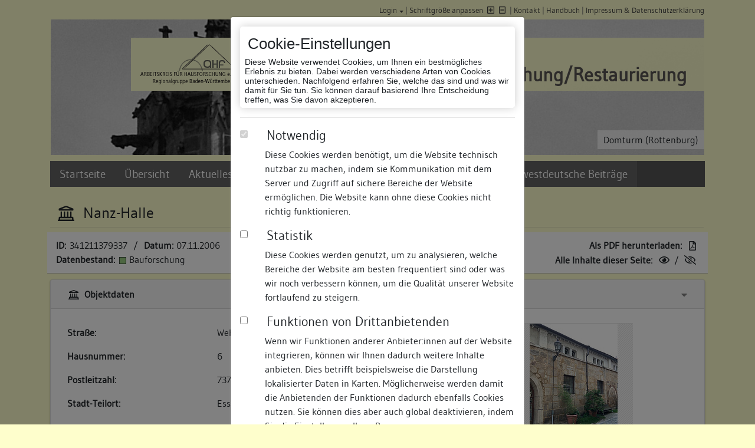

--- FILE ---
content_type: text/html; charset=UTF-8
request_url: https://www.bauforschung-bw.de/objekt/id/341211379337/nanz-halle-in-73728-esslingen-am-neckar/
body_size: 12496
content:

<!doctype html>
<html lang="de">
    <head>

                <title>Nanz-Halle » Objektansicht » Datenbank Bauforschung/ Restaurierung</title>
                <meta name="geo.region" content="DE-BW" />
        <meta name="geo.placename" content="Esslingen am Neckar" />
        <meta name="viewport" content="width=device-width, initial-scale=1, shrink-to-fit=no">
        <meta http-equiv="Content-Type" content="text/html; charset=utf-8"/>
        <meta http-equiv="content-Style-Type" content="text/css" />
                <link rel="shortcut icon" href="https://www.bauforschung-bw.de/favicon.ico" />

        <!-- css start -->
                <link href="https://www.bauforschung-bw.de/inc/css/leaflet/leaflet-min.css" media="screen" rel="stylesheet" type="text/css" />
        <link href="https://www.bauforschung-bw.de/inc/css/jquery/jquery-lightbox-min.css" media="screen" rel="stylesheet" type="text/css" />
        <link href="https://www.bauforschung-bw.de/inc/css/jquery/jquery-jqmodal-min.css" media="screen" rel="stylesheet" type="text/css" />
        <link href="https://www.bauforschung-bw.de/inc/css/yaml/screen/content_site-min.css" media="screen, projection" rel="stylesheet" type="text/css" />
        <link href="https://www.bauforschung-bw.de/resources/css/vendors.bundle.css" media="all" rel="stylesheet" type="text/css" />
        <link href="https://www.bauforschung-bw.de/resources/css/styles.bundle.css" media="all" rel="stylesheet" type="text/css" />
        <link href="https://www.bauforschung-bw.de/feed/rss" rel="alternate" type="application/rss+xml" title="Baudokumentation-BW (Die letzten 30 Änderungen)" />
        <link href="https://www.bauforschung-bw.de/feed/news" rel="alternate" type="application/rss+xml" title="Aktuelles und Termine (Landesamt für Denkmalpflege Baden-Württemberg)" />
        <style type="text/css" media="screen">
                <!--
                div#objectRelations { display: none; }
                -->
        </style>
                <style type="text/css" media="screen">
                <!--
                div#objectRebuilds { display: none; }
                -->
        </style>
                <style type="text/css" media="screen">
                <!--
                
                    div.paginator {
                        margin-top: 1em;
                    }
        
                -->
        </style>
                <style type="text/css" media="screen">
                <!--
                div#objectFurtherObjectsAtDomicil { display: none; }
                -->
        </style>
                <style type="text/css" media="screen">
                <!--
                div#objectOwner { display: none; }
                -->
        </style>
                <style type="text/css" media="screen">
                <!--
                    #lightbox-secNav-btnClose {
                width: auto;
            };
                -->
        </style>
                <style type="text/css" media="screen">
                <!--
                div#objectQRCode { display: none; }
                -->
        </style>        
                
        <!-- css stop  -->

        <!--  js start -->
        <script type="text/javascript">
            // <![CDATA[
            var _WWW = 'https://www.bauforschung-bw.de/';
            var _WWW_HTTP = 'http://www.bauforschung-bw.de/';
            var _URL = 'https://www.bauforschung-bw.de/objekt/id/341211379337/nanz-halle-in-73728-esslingen-am-neckar/';
            var _IMG = 'https://www.bauforschung-bw.de/img/';
            var _ICON = 'https://www.bauforschung-bw.de/img/xshared/icons/';
            var _PRTCL = 'https://';
            var _URL_NO_PARAM = 'https://www.bauforschung-bw.de/objekt/';

            var translate = {
                COMMON_YES: 'Ja',
                COMMON_NO: 'Nein'            };
            // ]]>
        </script>
                <script type="text/javascript" src="https://www.bauforschung-bw.de/inc/js/jquery/jquery-min.js"></script>
        <script type="text/javascript" src="https://www.bauforschung-bw.de/inc/js/jquery/jquery-ui-min.js"></script>
        <script type="text/javascript" src="https://www.bauforschung-bw.de/inc/js/jquery/jquery.cookie-min.js"></script>
        <script type="text/javascript" src="https://www.bauforschung-bw.de/inc/js/bajoodoo/common/messageHelper-min.js"></script>
        <script type="text/javascript" src="https://www.bauforschung-bw.de/inc/js/bajoodoo/common/utils-min.js"></script>
        <script type="text/javascript" src="https://www.bauforschung-bw.de/inc/js/bajoodoo/common/auth-min.js"></script>
        <script type="text/javascript" src="https://www.bauforschung-bw.de/inc/js/lad-min.js"></script>
        <script type="text/javascript" src="https://www.bauforschung-bw.de/resources/js/vendors.bundle.js"></script>
        <script type="text/javascript" src="https://www.bauforschung-bw.de/resources/js/styles.bundle.js"></script>
        <script type="text/javascript" src="https://www.bauforschung-bw.de/resources/js/app.bundle.js"></script>
        <script type="text/javascript" src="https://www.bauforschung-bw.de/resources/js/index.bundle.js"></script>
        <script type="text/javascript" src="https://www.bauforschung-bw.de/inc/js/leaflet/leaflet-min.js"></script>
        <script type="text/javascript" src="https://www.bauforschung-bw.de/inc/js/jquery/jquery-lightbox-min.js"></script>
        <script type="text/javascript">
            //<![CDATA[
                        $(document). ready(function() {
                $("a.lightbox").lightBox(LAD.lightbox._options);
            });
            //]]>
        </script>
        <script type="text/javascript">
            //<![CDATA[
                    var ROUTES_CONTROLLER_ACCOUNT = 'zugang';
        var ROUTES_ACTION_LOGINFORM = 'login-formular';            //]]>
        </script>
        <script type="text/javascript" src="https://www.bauforschung-bw.de/inc/js/swfobject/swfobject-min.js"></script>
        <script type="text/javascript">
            //<![CDATA[
            
/*
            function flashSupported()
            {
                window.console.log("flashSupported?");
                try {
                    var flashVersion = swfobject.getFlashPlayerVersion();
                    if (flashVersion.major > 8) {
                        return true;
                    } else if (flashVersion.major == 8) {
                        if (flashVersion.minor > 0) {
                            return true;
                        } else if (flashVersion.minor == 0) {
                            return (flashVersion.releaseVersion >= 0);
                        }
                    }
                } catch (e) {
                }
                return false;
            }
            if (!flashSupported()) {
                $(document).ready(function() {
                    $("body").append(decodeURIComponent('%20%20%20%20%20%20%20%20%3Cdiv%20class%3D%22disablePage%22%3E%20%20%20%20%20%20%20%20%20%20%20%20%3Cdiv%20style%3D%22height%3A%2030px%3B%22%3E%26nbsp%3B%3C%2Fdiv%3E%20%20%20%20%20%20%20%20%20%20%20%20%3Cdiv%20class%3D%22siteWarning%22%3E%0A%20%20%20%20%20%20%20%20%20%20%20%20%20%20%20%20%3Cdiv%3E%0A%20%20%20%20%20%20%20%20%20%20%20%20%20%20%20%20%20%20%20%20%3Cimg%20class%3D%22icon%22%20alt%3D%22%22%20title%3D%22%22%20src%3D%22https%3A%2F%2Fwww.bauforschung-bw.de%2Fimg%2Fxshared%2Ficons%2Fexclamation.png%22%20%2F%3E%0A%20%20%20%20%20%20%20%20%20%20%20%20%20%20%20%20%20%20%20%20Diese%20Seite%20ben%C3%B6tigt%20zur%20korrekten%20Darstellung%20Flash%20ab%20Version%208.0.0.%20Bitte%20%3Ca%20href%3D%22http%3A%2F%2Fwww.google.de%2Fsearch%3Fq%3Dadobe%2Bflash%2Bplayer%2Bplugin%2Binstallieren%22%20style%3D%22text-decoration%3Aunderline%22%3Einstallieren%20Sie%20das%20Browserplugin%3C%2Fa%3E%20und%20laden%20Sie%20diese%20Seite%20erneut.%0A%20%20%20%20%20%20%20%20%20%20%20%20%20%20%20%20%3C%2Fdiv%3E%0A%20%20%20%20%20%20%20%20%20%20%20%20%3C%2Fdiv%3E%0A%20%20%20%20%20%20%20%20%3C%2Fdiv%3E%0A'));
                });
            }
*/
            //]]>
        </script>

        
        <script type="text/javascript">
            // <![CDATA[
            $(document).ready(function () {
                $(document).ajaxError(function (event, xhr, settings, exception) {
                    LAD.modal.close();

                    var response = Bajoodoo.utils.phpjs.strip_tags(xhr.responseText);
                    Bajoodoo.messageHelper.addErrorMessage(response).displayMessages();

                });
            });
            // ]]>
        </script>

        <!--  js stop  -->
    </head>

<body class="noScript page-object ">

    <div id="cookie_modal" class="modal fade" data-backdrop="static" data-keyboard="false" tabindex="-1" role="dialog"
    aria-labelledby="staticBackdropLabel" aria-hidden="true">
    <div class="modal-dialog" role="document">
        <div class="modal-content">
            <div class="modal-body">
                    <div aria-label="Edit your cookie settings" role="banner">
                        <div class="info">
                            <h2 class="title">Cookie-Einstellungen</h2>
                            <div class="description">Diese Website verwendet Cookies, um Ihnen ein bestmögliches Erlebnis zu bieten. Dabei werden verschiedene Arten von Cookies unterschieden. Nachfolgend erfahren Sie, welche das sind und was wir damit für Sie tun. Sie können darauf basierend Ihre Entscheidung treffen, was Sie davon akzeptieren.</div>
                        </div>
                        <hr />
                        <div class="choices">
                            <div class="form-check">
                                <input class="form-check-input" type="checkbox" checked="checked" value="1"
                                    name="choice:functional" id="choice-functional" disabled>
                                <div class="cookie-type-info">
                                    <label class="form-check-label" for="choice-functional">
                                        <h3>Notwendig</h3>
                                        <p>Diese Cookies werden benötigt, um die Website technisch nutzbar zu machen, indem sie Kommunikation mit dem Server und Zugriff auf sichere Bereiche der Website ermöglichen. Die Website kann ohne diese Cookies nicht richtig funktionieren.</p>
                                    </label>
                                </div>
                            </div>
                            <div class="form-check">
                                <input class="form-check-input text-secondary" type="checkbox" value="" name="choice:analytics"
                                    id="choice-analytics">
                                <div class="cookie-type-info">
                                    <label class="form-check-label" for="choice-analytics">
                                        <h3>Statistik</h3>
                                        <p>Diese Cookies werden genutzt, um zu analysieren, welche Bereiche der Website am besten frequentiert sind oder was wir noch verbessern können, um die Qualität unserer Website fortlaufend zu steigern.</p>
                                    </label>
                                </div>
                            </div>
                            <div class="form-check">
                                <input class="form-check-input" type="checkbox" value="" name="choice:thirdparty"
                                    id="choice-thirdparty">
                                <div class="cookie-type-info">
                                    <label class="form-check-label" for="choice-thirdparty">
                                        <h3>Funktionen von Drittanbietenden</h3>
                                        <p>Wenn wir Funktionen anderer Anbieter:innen auf der Website integrieren, können wir Ihnen dadurch weitere Inhalte anbieten. Dies betrifft beispielsweise die Darstellung lokalisierter Daten in Karten. Möglicherweise werden damit die Anbietenden der Funktionen dadurch ebenfalls Cookies nutzen. Sie können dies aber auch global deaktivieren, indem Sie die Einstellungen Ihres Browsers anpassen.</p>
                                    </label>
                                </div>
                            </div>
                        </div>
                        <hr />
                        <div class="buttons">
                            <button class="accept btn btn-default">Ausgewählte akzeptieren</button>
                            <button class="acceptall btn btn-danger">Alle akzeptieren</button>
                        </div>
                    </div>
            </div>
            <div class="modal-footer">
                <div class="info">
                Weitere Informationen zu Cookies und eine Möglichkeit zur Bearbeitung Ihrer Cookie-Auswahl finden Sie im Bereich <a href="/impressum">Impressum & Datenschutzerklärung </a>                </div>
            </div>
        </div>
    </div>
</div>
    <noscript>
        <div class="disablePage">            <div style="height: 30px;">&nbsp;</div>            <div class="siteWarning">
                <div>
                    <img class="icon" alt="" title="" src="https://www.bauforschung-bw.de/img/xshared/icons/exclamation.png" />
                    Diese Seite benötigt zur korrekten Darstellung JavaScript. Bitte <a href="http://www.google.de/search?q=javascript+aktivieren" style="text-decoration:underline">aktivieren Sie die Einstellung in Ihrem Browser</a> und laden Sie die Seite erneut.
                </div>
            </div>
        </div>
</noscript>
        <script type="text/javascript">
            $("body").removeClass("noScript");
            $("noscript").remove();
        </script>



        <!-- begin: page margins and page -->
        <main class="container page-wrapper">
            <a id="show-sidebar" class="btn btn-sm d-block d-xl-none" href="#">
                <i class="fas fa-bars"></i>
            </a>
            <div class="page">

<!-- begin: header section -->
<div class="jumbotron">
    <div id="topnav" class="row">
        <!-- start: skip link navigation -->
        <a class="sr-only sr-only-focusable" title="skip link" href="#sidebar">Zur Navigation springen</a>
        <a class="sr-only sr-only-focusable" title="skip link" href="#main">Zum Inhalt der Website springen</a>
        <!-- end: skip link navigation -->
        <div id="topnav_links" class="col-12">
                            <div class="dropdown" id="loginFormDropdown">
                    <a class="href dropdown-toggle" id="loginFormToggle" data-toggle="dropdown" aria-haspopup="true" aria-expanded="false">Login</a> |
                                            <div class="dropdown-menu" style="white-space: nowrap">
                            <div class="px-4 py-3">
    <div class="col-12">
        <p class="h5">
            Bitte geben Sie nachfolgend Ihre Zugangsdaten ein:
        </p>
        <form action="https://www.bauforschung-bw.de/objekt/id/341211379337/nanz-halle-in-73728-esslingen-am-neckar/" method="post">
            <div class="form-group">
                
<input type="hidden" name="login" value="1" id="login" />                E-Mail-Adresse / Benutzername*:                
<input type="text" name="login_email" id="login_email" value="" class="form-control pr-1" maxlength="992" />                Passwort*:                
<input type="password" name="login_pw" id="login_pw" value="" class="formPassword form-control" />            </div>
            <div class="form-group">
                
<input type="submit" name="formLogin" id="formLogin" value="einloggen" class="btn btn-outline-secondary wsn" />
            </div>
        </form>

        <div>
            <div class="dropdown-divider"></div>
            <a class="dropdown-item" href="/zugang/beantragen">noch keinen Zugang?</a>
            <a class="dropdown-item" href="/zugang/passwort-anfordern">Passwort vergessen?</a>
            <a class="dropdown-item" onclick="Bajoodoo.auth.closeLoginForm();">Fenster schließen</a>
        </div>
    </div>
</div>


                        </div>
                                    </div>
                        <a class="href" onclick="Bajoodoo.utils.fontSize.reset()">Schriftgröße anpassen</a> <a href="#" id="font-increase" class="noLoadPanel fontSize increase" onclick="Bajoodoo.utils.fontSize.increase(this);return false"><i  class="far faIcon fa-plus-square"  title="Schriftgröße erhöhen"></i></a><a href="#" id="font-decrease" class="noLoadPanel fontSize decrease" onclick="Bajoodoo.utils.fontSize.decrease(this);return false"><i  class="far faIcon fa-minus-square"  title="Schriftgröße verringern"></i></a> |
            <a href="/kontakt">Kontakt</a> |
                        <a href="#" onclick="return LAD.panel.open('index','manual', {}, 'default')">Handbuch</a> |
                        <a href="/impressum">Impressum &amp; Datenschutzerklärung </a>
        </div>
    </div>
            <div id="headerimage" class="d-none d-lg-block" style="
                         height: 230px; background: url('https://www.bauforschung-bw.de/img/xshared/header/header_18.jpg') left top / cover no-repeat;
                          ">
                                 <div class="imgtext"><span id="changeText">Domturm (Rottenburg)</span></div>
            
            <div id="headerflag">
                <div>
                    <a href="http://www.ahf-bw.de/">
                        <img 
                            id="signet1" 
                            src="https://www.bauforschung-bw.de/img/xshared/logos/global_signet_ahf.png" 
                            alt="Arbeitskreis für Hausforschung - Regionalgruppe Baden-Württemberg" 
                            title="Arbeitskreis für Hausforschung - Regionalgruppe Baden-Württemberg"
                        />
                    </a>
                </div>
                <div>
                    <a href="http://www.denkmalpflege-bw.de">
                        <img 
                            id="signet2" 
                            src="https://www.bauforschung-bw.de/img/xshared/logos/global_signet_lad.png" 
                            alt="Datenbank Bauforschung Restaurierung" 
                            title="Datenbank Bauforschung Restaurierung" 
                        />
                    </a>
                </div>
                <div>
                    <h1>Datenbank Bauforschung/Restaurierung</h1>
                </div>
            </div>
        </div>
        <div class="container d-block d-lg-none" id="miniheader">
            <div class="row">
                <div class="col-12 col-md-8 order-2 order-md-1">
                    <h1>Datenbank Bauforschung/Restaurierung</h1>
                </div>
                <div class="col-12 col-md-4 text-right order-1 order-md-2">
                    <a href="http://www.denkmalpflege-bw.de">
                        <img id="minisignet" src="https://www.bauforschung-bw.de/img/xshared/logos/mini_signet.png" alt="" title="" height="50" />
                    </a>
                </div>
            </div>
        </div>
    
</div>
<!-- end: header section -->

<!-- begin: navigation section -->
<div id="sidebar" class="sidebar-wrapper">
    <div id="close-sidebar" class="d-block d-xl-none">
        <i  class="fas faIcon fa-times"  title="Fenster schließen"></i>    </div>
    <nav class="navbar navbar-expand-xl navbar-dark bg-menu">

        <div id="ladNavbar">

            
<ul  class="navbar-nav">
    <li class="nav-item">
        <a href="/">Startseite</a>
    </li>
    <li class="nav-item">
        <a href="/uebersicht">Übersicht</a>
    </li>
    <li class="nav-item dropdown">
        <a id="navigationmenu-dd1" class="nav-link dropdown-toggle" href="#" data-toggle="dropdown" aria-haspopup="1" aria-expanded="">Aktuelles und Termine</a>
        <ul  class="dropdown-menu">
            <li class="nav-item">
                <a title="Übersicht" href="/aktuelles">Übersicht</a>
            </li>
            <li class="nav-item">
                <a title="06.11.2025" href="https://www.bauforschung-bw.de/aktuelles/id/38/2025-11-06-neuerscheinung-der-suedwestdeutschen-beitraege-zur-historischen-bauforschung-als-pdf-kost/">Neuerscheinung der Südwestdeutschen Beiträge zur historischen Bauforschung</a>
            </li>
            <li class="nav-item">
                <a title="16.01.2024" href="https://www.bauforschung-bw.de/aktuelles/id/34/2024-01-16-nun-als-print-on-demand-staufener-haeuser-aus-sieben-jahrhunderten-baugeschichtliche-stad/">Nun als Print-on-Demand: Staufener Häuser aus sieben Jahrhunderten. Baugeschichtliche Stadtkataster.</a>
            </li>
            <li class="nav-item">
                <a title="04.09.2023" href="https://www.bauforschung-bw.de/aktuelles/id/30/2023-09-04-nun-als-print-on-demand-verfuegbar-vorindustrieller-holzbau-terminologie-und-systematik-f/">Nun als Print-on-Demand verfügbar: Vorindustrieller Holzbau. Terminologie und Systematik für Südwestdeutschland und die deutschsprachige Schweiz </a>
            </li>
            <li class="nav-item">
                <a title="31.08.2022" href="https://www.bauforschung-bw.de/aktuelles/id/19/2022-08-31-handbuch-als-hilfestellung-die-aktuelle-fassung-des-handbuches-kann-hier-heruntergeladen/">Handbuch als Hilfestellung</a>
            </li>
            <li class="nav-item">
                <a title="21.10.2019" href="https://www.bauforschung-bw.de/aktuelles/id/27/2019-10-21-hinweise-zur-browser-verwendung-firefox-chrome-safari-oder-microsoft-edge-empfehlung-gaen/">Hinweise zur Browser-Verwendung</a>
            </li>
        </ul>
    </li>
    <li class="nav-item">
        <a href="/suche/objekte">Suche</a>
    </li>
    <li class="nav-item">
        <a href="/bauforscher">Freie Bauforscher:innen</a>
    </li>
    <li class="nav-item">
        <a href="/suedwestdeutsche-beitraege">Südwestdeutsche Beiträge</a>
    </li>
</ul>        </div>
        <!--
        <div id="quicksearchContainer">
            <form class="form-inline" action="/suche/objekte" method="post" id="quicksearch" onsubmit="quickSearch();">
                <div class="mr-2">
                    <input type="text" name="SEARCH[OBJ][FULLTEXT][Q]" id="qS" value="" class="form-control mr-sm-2" onclick="this.value=&#39;&#39;;this.select();" placeholder="Suchbegriff eingeben" />                    <a onclick="quickSearch();" class="quicksearch">
                        <i  class="fas faIcon fa-search"  title="suchen"></i>                    </a>
                </div>
            </form>

            <script type="text/javascript">
                // <![CDATA[
                var alreadyChecked = false;
                function quickSearch()
                {
                    if (alreadyChecked === true) {
                        return true;
                    }
                    var q = document.getElementById('qS').value;
                    if (q.length < 1) {
                        document.getElementById('qS').value = " ";
                    }
                    alreadyChecked = true;
                    document.getElementById('quicksearch').submit();
                }
                // ]]>
            </script>
        </div>
        -->
    </nav>
</div>
<!-- end: navigation section -->

<!--  begin: main section -->
<div id="main">
        <div class="subcolumns">
                            <div id="messagehelpercontainer">
                    <button type="button" class="btn btn-primary" style="display: none !important;" data-toggle="modal" aria-hidden="true" data-target="#messagehelper" id="messagehelpertoggle">
                    </button>
                    <div class="modal fade show" id="messagehelper" tabindex="-1" role="dialog" aria-labelledby="messagehelperTitle" aria-hidden="true">
                      <div class="modal-dialog modal-dialog-centered" role="document">
                        <div class="modal-content">
                          <div class="modal-body">
                            <ul>                            </ul>
                        </div>
                        <div class="modal-footer">
                          <button type="button" class="btn btn-secondary" data-dismiss="modal">schlie&szlig;en</button>
                        </div>
                    </div>
                </div>
            </div>
                    </div>                
<div class="object_headline">
    <h2>
        <i  class="far faIcon fa-landmark"  title="Objekt [341211379337] Nanz-Halle"></i>
        <span id="object-title">Nanz-Halle</span>
    </h2>
</div>

<div class="row" style="margin-bottom: 10px; border-bottom: 1px solid #bbb;">
    <div class="col-12 col-lg-6 toggleBarLeft">
        <div class="toggleBarContent">
            <strong>
                ID:            </strong>
            <span style="margin-left:0.1em">
                341211379337            </span>
            &nbsp;/&nbsp;
            <strong>
                Datum:            </strong>
            <span style="margin-left:0.1em">
                07.11.2006            </span>
            <br />
            <strong>
                Datenbestand:            </strong>
            <span style="margin-left:0.2em">
                
<span 
    class="fa-layers fa-xs" title="Bauforschung"
    style="margin-right: .4em;"    
>
    <i 
        class="fal fa-square-full" 
        style="background-color: #99cc80;"
    ></i>
     
</span>Bauforschung            </span>
        </div>
    </div>
    <div class="col-12 col-lg-6 toggleBarRight">
        <div class="toggleBarContent">
            <strong>
                Als PDF herunterladen:            </strong>
            <span style="margin-left:0.2em">
                <a href="https://www.bauforschung-bw.de/objekt/pdf/341211379337/nanz-halle.pdf" title="nanz-halle.pdf" onclick="return App.loader.disableLink(this)"><i  class="far faIcon fa-file-pdf"  title="als PDF herunterladen"></i></a>            </span>
            <br />
            <strong>
                Alle Inhalte dieser Seite:            </strong>
            <span style="margin-left:0.1em">
                <a href="#" class="noLoadPanel" onclick="$('a.toggle.show').click();return false"><i  class="far faIcon fa-eye"  title="anzeigen"></i></a> / <a href="#" class="noLoadPanel" onclick="$('a.toggle.hide').click();return false"><i  class="far faIcon fa-eye-slash"  title="verstecken"></i></a>            </span>
        </div>
    </div>
</div>

<div class="row">

    

        <div class="col-12 col-lg-6">
            <div id="containerData">
    <div class="card">
        <div class="card-header">
            <div class="floatright">
                    <a 
        href="#" 
        id="toggleContainer-2-hide" 
        class="noLoadPanel toggle hide"
         style="padding-right:0.25em;;" 
        onclick="return Bajoodoo.utils.toggle.hide(this, 'objectData', null)"
    ><i  class="fas faIcon fa-caret-down" style="color:gray" title="verstecken"></i></a>
    <a 
        href="#" 
        id="toggleContainer-2-show" 
        class="noLoadPanel toggle show"
         style="padding-right:0.25em;display:none;" 
        onclick="return Bajoodoo.utils.toggle.show(this, 'objectData', null)"
    ><i  class="fas faIcon fa-caret-left" style="color:gray" title="anzeigen"></i></a>            </div>
            <h3>
                <i  class="far faIcon fa-landmark"  title="Objektdaten [341211379337] Nanz-Halle"></i>                Objektdaten            </h3>
        </div>
        <div id="objectData">
            <div class="card-body">
                <table class="table container fixed" cellpadding="0" cellspacing="0">
    <colgroup>
        <col width="50%" />
        <col width="50%" />
    </colgroup>
        <tr>
            <td>

                    <b>Straße:</b>
                            </td>
            <td>
                    Webergasse
                            </td>
        </tr>
        <tr>
            <td>

                    <b>Hausnummer:</b>
                            </td>
            <td>
                    6
                            </td>
        </tr>
        <tr>
            <td>

                    <b>Postleitzahl:</b>
                            </td>
            <td>
                    73728
                            </td>
        </tr>
        <tr>
            <td>

                    <b>Stadt-Teilort:</b>
                            </td>
            <td>
                    Esslingen am Neckar
                            </td>
        </tr>
        <tr>
            <td colspan="2">
                    <hr 
                        style="
                            border: 0px none;
                            margin: 0.5rem;
                        "
                    />

                            </td>
        </tr>
        <tr>
            <td>

                    <b>Regierungsbezirk:</b>
                            </td>
            <td>
                    Stuttgart
                            </td>
        </tr>
        <tr>
            <td>

                    <b>Kreis:</b>
                            </td>
            <td>
                    Esslingen (Landkreis)                
                                    
                            </td>
        </tr>
        <tr>
            <td>

                    <b>Wohnplatzschlüssel:</b>
                            </td>
            <td>
                    8116019003
                            </td>
        </tr>
        <tr>
            <td>

                    <b>Flurstücknummer:</b>
                            </td>
            <td>
                    <i  class="far faIcon fa-empty-set"  title="keine"></i><i>keine</i>
                            </td>
        </tr>
        <tr>
            <td>

                    <b>Historischer Straßenname:</b>
                            </td>
            <td>
                    <i  class="far faIcon fa-empty-set"  title="keiner"></i><i>keiner</i>
                            </td>
        </tr>
        <tr>
            <td>

                    <b>Historische Gebäudenummer:</b>
                            </td>
            <td>
                    <i  class="far faIcon fa-empty-set"  title="keine"></i><i>keine</i>
                            </td>
        </tr>
        <tr>
            <td>

                    <b>Lage des Wohnplatzes:</b>
                            </td>
            <td>
                    <img src="/uebersicht/create/map/type/loc_domicil/id/277/bw_small.png" alt="Lage des Wohnplatzes" title="Lage des Wohnplatzes" />

                
                            </td>
        </tr>
</table>
                            </td>
                        </tr>
                </table>
            </div>
                    </div>
    </div>
</div>   

<div id="containerOpenStreetMaps">
    <div class="card">
        <div class="card-header">
            <div class="floatright">
                    <a 
        href="#" 
        id="toggleContainer-3-hide" 
        class="noLoadPanel toggle hide"
         style="padding-right:0.25em;;" 
        onclick="return Bajoodoo.utils.toggle.hide(this, 'objectOpenStreetMap', hideOpenStreetMap)"
    ><i  class="fas faIcon fa-caret-down" style="color:gray" title="verstecken"></i></a>
    <a 
        href="#" 
        id="toggleContainer-3-show" 
        class="noLoadPanel toggle show"
         style="padding-right:0.25em;display:none;" 
        onclick="return Bajoodoo.utils.toggle.show(this, 'objectOpenStreetMap', showOpenStreetMap)"
    ><i  class="fas faIcon fa-caret-left" style="color:gray" title="anzeigen"></i></a>            </div>
            <h3>
                <i  class="far faIcon fa-map-marked"  title="Kartenansicht (OpenStreetMaps)"></i>                Kartenansicht (OpenStreetMaps)            </h3>
        </div>
        <div class="card-body" id="objectOpenStreetMap">
            <div>
                Durch Ihre Cookie-Auswahl haben Sie die Kartenansicht deaktiviert, die eigentlich hier angezeigt werden würde. Wenn Sie die Kartenansicht nutzen möchten, passen Sie bitte Ihre Cookie-Einstellungen unter <a href="/impressum">Impressum & Datenschutzerklärung </a> an.            </div>
        </div>
    </div>
</div>

<div id="containerRelations">
    <div class="card">
        <div class="card-header">
            <div class="floatright">
                    <a 
        href="#" 
        id="toggleContainer-4-hide" 
        class="noLoadPanel toggle hide"
         style="padding-right:0.25em;display:none;" 
        onclick="return Bajoodoo.utils.toggle.hide(this, 'objectRelations', null)"
    ><i  class="fas faIcon fa-caret-down" style="color:gray" title="verstecken"></i></a>
    <a 
        href="#" 
        id="toggleContainer-4-show" 
        class="noLoadPanel toggle show"
         style="padding-right:0.25em;;" 
        onclick="return Bajoodoo.utils.toggle.show(this, 'objectRelations', null)"
    ><i  class="fas faIcon fa-caret-left" style="color:gray" title="anzeigen"></i></a>            </div>
            <h3>
                <i  class="far faIcon fa-link"  title="Objektverknüpfungen [341211379337] Nanz-Halle"></i>                Objektbeziehungen            </h3>
        </div>
        <div id="objectRelations">
            <div class="card-body">
                <i  class="far faIcon fa-empty-set"  title="keine"></i><i>keine</i>            </div>
                    </div>
    </div>
</div>
<div id="containerRebuilds">
    <div class="card">
        <div class="card-header">
            <div class="floatright">
                    <a 
        href="#" 
        id="toggleContainer-5-hide" 
        class="noLoadPanel toggle hide"
         style="padding-right:0.25em;display:none;" 
        onclick="return Bajoodoo.utils.toggle.hide(this, 'objectRebuilds', null)"
    ><i  class="fas faIcon fa-caret-down" style="color:gray" title="verstecken"></i></a>
    <a 
        href="#" 
        id="toggleContainer-5-show" 
        class="noLoadPanel toggle show"
         style="padding-right:0.25em;;" 
        onclick="return Bajoodoo.utils.toggle.show(this, 'objectRebuilds', null)"
    ><i  class="fas faIcon fa-caret-left" style="color:gray" title="anzeigen"></i></a>            </div>
            <h3>
                <i  class="far faIcon fa-landmark-alt"  title="Umbauzuordnung [341211379337] Nanz-Halle"></i>                Umbauzuordnung            </h3>
        </div>
        <div id="objectRebuilds">
            <div class="card-body">
                <i  class="far faIcon fa-empty-set"  title="keine"></i><i>keine</i>            </div>
                    </div>
    </div>
</div><div id="containerFurtherObjects">
    <div class="card">
        <div class="card-header">
            <div class="floatright">
                    <a 
        href="#" 
        id="toggleContainer-6-hide" 
        class="noLoadPanel toggle hide"
         style="padding-right:0.25em;display:none;" 
        onclick="return Bajoodoo.utils.toggle.hide(this, 'objectFurtherObjectsAtDomicil', null)"
    ><i  class="fas faIcon fa-caret-down" style="color:gray" title="verstecken"></i></a>
    <a 
        href="#" 
        id="toggleContainer-6-show" 
        class="noLoadPanel toggle show"
         style="padding-right:0.25em;;" 
        onclick="return Bajoodoo.utils.toggle.show(this, 'objectFurtherObjectsAtDomicil', null)"
    ><i  class="fas faIcon fa-caret-left" style="color:gray" title="anzeigen"></i></a>            </div>
            <h3>
                <i  class="far faIcon fa-landmark"  title="Weitere Objekte an diesem Wohnplatz [341211379337] Nanz-Halle"></i>                Weitere Objekte an diesem Wohnplatz            </h3>
        </div>
        <div class="card-body" id="objectFurtherObjectsAtDomicil">
                        
<span 
    class="fa-layers fa-xs" title="Bauforschung"
    style="margin-right: .4em;"    
>
    <i 
        class="fal fa-square-full" 
        style="background-color: #99cc80;"
    ></i>
     
</span><a href="https://www.bauforschung-bw.de/objekt/id/351220389221/wohngebaeude-in-73728-esslingen-am-neckar/">Wohngebäude</a> (73728 Esslingen am Neckar, Apothekergasse 05)
            <hr />

                        
<span 
    class="fa-layers fa-xs" title="Bauforschung"
    style="margin-right: .4em;"    
>
    <i 
        class="fal fa-square-full" 
        style="background-color: #99cc80;"
    ></i>
     
</span><a href="https://www.bauforschung-bw.de/objekt/id/331220389233/wohngebaeude-in-73728-esslingen-am-neckar/">Wohngebäude</a> (73728 Esslingen am Neckar, Apothekergasse 13)
            <hr />

                        
<span 
    class="fa-layers fa-xs" title="Bauforschung"
    style="margin-right: .4em;"    
>
    <i 
        class="fal fa-square-full" 
        style="background-color: #99cc80;"
    ></i>
     
</span><a href="https://www.bauforschung-bw.de/objekt/id/331220389232/handwerkerhaus-in-73728-esslingen-am-neckar/">Handwerkerhaus</a> (73728 Esslingen am Neckar, Apothekergasse 9/11)
            <hr />

                        
<span 
    class="fa-layers fa-xs" title="Bauforschung"
    style="margin-right: .4em;"    
>
    <i 
        class="fal fa-square-full" 
        style="background-color: #99cc80;"
    ></i>
     
</span><a href="https://www.bauforschung-bw.de/objekt/id/331220389234/ehem-franziskanerkloster-in-73728-esslingen-am-neckar/">ehem. Franziskanerkloster</a> (73728 Esslingen am Neckar, Blarerplatz 01)
            <hr />

                        
<span 
    class="fa-layers fa-xs" title="Bauforschung"
    style="margin-right: .4em;"    
>
    <i 
        class="fal fa-square-full" 
        style="background-color: #99cc80;"
    ></i>
     
</span><a href="https://www.bauforschung-bw.de/objekt/id/331220389235/wohnhaus-in-73728-esslingen-am-neckar/">Wohnhaus, Ehnisgasse 16</a> (73728 Esslingen am Neckar)
            <hr />

                        
<span 
    class="fa-layers fa-xs" title="Bauforschung"
    style="margin-right: .4em;"    
>
    <i 
        class="fal fa-square-full" 
        style="background-color: #99cc80;"
    ></i>
     
</span><a href="https://www.bauforschung-bw.de/objekt/id/331220389236/wohnhaus-in-73728-esslingen-am-neckar/">Wohnhaus, Ehnisgasse 18</a> (73728 Esslingen am Neckar)
            <hr />

                        
<span 
    class="fa-layers fa-xs" title="Bauforschung"
    style="margin-right: .4em;"    
>
    <i 
        class="fal fa-square-full" 
        style="background-color: #99cc80;"
    ></i>
     
</span><a href="https://www.bauforschung-bw.de/objekt/id/331220389237/wohnhaus-in-73728-esslingen-am-neckar/">Wohnhaus, Ehnisgasse 20</a> (73728 Esslingen am Neckar)
            <hr />

                        
<span 
    class="fa-layers fa-xs" title="Bauforschung und Restaurierung"
    style="margin-right: .4em;"    
>
    <i 
        class="fal fa-square-full" 
        style="background-color: #bc99d6;"
    ></i>
     
</span><a href="https://www.bauforschung-bw.de/objekt/id/131220389277/ehem-pfarr-und-zehnthof-speyerer-pfleghof-kesslerhaus-in-73728-esslingen-am-neckar/">Ehem. Pfarr- und Zehnthof (Speyerer Pfleghof, Kesslerhaus), Georg-Christian-von-Kessler-Platz 12-16</a> (73728 Esslingen am Neckar)
            <hr />

                        
<span 
    class="fa-layers fa-xs" title="Bauforschung"
    style="margin-right: .4em;"    
>
    <i 
        class="fal fa-square-full" 
        style="background-color: #99cc80;"
    ></i>
     
</span><a href="https://www.bauforschung-bw.de/objekt/id/221220389266/wohn-und-geschaeftshaus-in-73728-esslingen-am-neckar/">Wohn- und Geschäftshaus, Hafenmarkt 5</a> (73728 Esslingen am Neckar)
            <hr />

                        
<span 
    class="fa-layers fa-xs" title="Bauforschung"
    style="margin-right: .4em;"    
>
    <i 
        class="fal fa-square-full" 
        style="background-color: #99cc80;"
    ></i>
     
</span><a href="https://www.bauforschung-bw.de/objekt/id/351220389220/gelbes-haus-heute-stadtmuseum-in-73728-esslingen-am-neckar/">Gelbes Haus (heute Stadtmuseum) , Hafenmarkt 9</a> (73728 Esslingen am Neckar)
            <hr />

                        
<span 
    class="fa-layers fa-xs" title="Bauforschung"
    style="margin-right: .4em;"    
>
    <i 
        class="fal fa-square-full" 
        style="background-color: #99cc80;"
    ></i>
     
</span><a href="https://www.bauforschung-bw.de/objekt/id/121214349472/altenpflegeheim-obertor-ehemaliges-klarissenkloster-in-73728-esslingen-am-neckar/">Altenpflegeheim Obertor, ehemaliges Klarissenkloster</a> (73728 Esslingen am Neckar, Hindenburgstraße 08)
            <hr />

                        
<span 
    class="fa-layers fa-xs" title="Bauforschung"
    style="margin-right: .4em;"    
>
    <i 
        class="fal fa-square-full" 
        style="background-color: #99cc80;"
    ></i>
     
</span><a href="https://www.bauforschung-bw.de/objekt/id/341220389227/wohnhaus-in-73728-esslingen-am-neckar/">Wohnhaus, Küferstraße 54</a> (73728 Esslingen am Neckar)
            <hr />

                        
<span 
    class="fa-layers fa-xs" title="Bauforschung"
    style="margin-right: .4em;"    
>
    <i 
        class="fal fa-square-full" 
        style="background-color: #99cc80;"
    ></i>
     
</span><a href="https://www.bauforschung-bw.de/objekt/id/121214349473/wohn-und-geschaeftshaus-in-73728-esslingen-am-neckar/">Wohn- und Geschäftshaus</a> (73728 Esslingen am Neckar, Kupfergasse 15)
            <hr />

                        
<span 
    class="fa-layers fa-xs" title="Bauforschung und Restaurierung"
    style="margin-right: .4em;"    
>
    <i 
        class="fal fa-square-full" 
        style="background-color: #bc99d6;"
    ></i>
     
</span><a href="https://www.bauforschung-bw.de/objekt/id/131220389278/esslingen-kesslerareal-in-73728-esslingen-am-neckar/">Esslingen, Kesslerareal</a> (73728 Esslingen am Neckar, Marktplatz)
            <hr />

                        
<span 
    class="fa-layers fa-xs" title="Bauforschung und Restaurierung"
    style="margin-right: .4em;"    
>
    <i 
        class="fal fa-square-full" 
        style="background-color: #bc99d6;"
    ></i>
     
</span><a href="https://www.bauforschung-bw.de/objekt/id/221220389262/ev-stadtkirche-st-dionys-in-73728-esslingen-am-neckar/">Ev. Stadtkirche St. Dionys</a> (73728 Esslingen am Neckar, Marktplatz 17)
            <hr />

                        
<span 
    class="fa-layers fa-xs" title="Bauforschung und Restaurierung"
    style="margin-right: .4em;"    
>
    <i 
        class="fal fa-square-full" 
        style="background-color: #bc99d6;"
    ></i>
     
</span><a href="https://www.bauforschung-bw.de/objekt/id/241217369312/blaubeurer-pfleghof-in-73728-esslingen-am-neckar/">Blaubeurer Pfleghof</a> (73728 Esslingen am Neckar, Mittlere Beutau 11)
            <hr />

                        
<span 
    class="fa-layers fa-xs" title="Bauforschung"
    style="margin-right: .4em;"    
>
    <i 
        class="fal fa-square-full" 
        style="background-color: #99cc80;"
    ></i>
     
</span><a href="https://www.bauforschung-bw.de/objekt/id/311221379284/wohnhaeuser-in-73728-esslingen-am-neckar/">Wohnhäuser</a> (73728 Esslingen am Neckar, Oberer Metzgerbach 12-18)
            <hr />

                        
<span 
    class="fa-layers fa-xs" title="Bauforschung und Restaurierung"
    style="margin-right: .4em;"    
>
    <i 
        class="fal fa-square-full" 
        style="background-color: #bc99d6;"
    ></i>
     
</span><a href="https://www.bauforschung-bw.de/objekt/id/191214349470/torgebaeude-mit-wohnhaus-in-73728-esslingen-am-neckar/">Torgebäude mit Wohnhaus</a> (73728 Esslingen am Neckar, Obertorstraße 21/23)
            <hr />

                        
<span 
    class="fa-layers fa-xs" title="Bauforschung"
    style="margin-right: .4em;"    
>
    <i 
        class="fal fa-square-full" 
        style="background-color: #99cc80;"
    ></i>
     
</span><a href="https://www.bauforschung-bw.de/objekt/id/211213359417/schelztorturm-in-73728-esslingen-am-neckar/">Schelztorturm, Schelztorstraße 02</a> (73728 Esslingen am Neckar)
            <hr />

                        
<span 
    class="fa-layers fa-xs" title="Bauforschung und Restaurierung"
    style="margin-right: .4em;"    
>
    <i 
        class="fal fa-square-full" 
        style="background-color: #bc99d6;"
    ></i>
     
</span><a href="https://www.bauforschung-bw.de/objekt/id/191215349460/wohn-und-geschaeftshaus-in-73278-esslingen-am-neckar/">Wohn- und Geschäftshaus</a> (73278 Esslingen am Neckar, Webergasse 15)                                    <div class="paginator">    <i  class="fas paginator alpha faIcon fa-fast-backward"  title="Erste Seite"></i>    <i  class="fas paginator alpha faIcon fa-backward"  title="Vorherige Seite"></i>    <span class="paginatorPage selected">1</span><span class="paginatorPage"><a href="/objekt/id/341211379337/weitere-seite/2" onclick="return true">2</a></span><span class="paginatorPage"><a href="/objekt/id/341211379337/weitere-seite/3" onclick="return true">3</a></span><span class="paginatorPage"><a href="/objekt/id/341211379337/weitere-seite/4" onclick="return true">4</a></span><span class="paginatorPage"><a href="/objekt/id/341211379337/weitere-seite/5" onclick="return true">5</a></span><span class="paginatorPage"><a href="/objekt/id/341211379337/weitere-seite/6" onclick="return true">6</a></span><span class="paginatorPage"><a href="/objekt/id/341211379337/weitere-seite/7" onclick="return true">7</a></span>    <a href="/objekt/id/341211379337/weitere-seite/2" onclick="return true"><i  class="fas paginator faIcon fa-forward"  title="Nächste Seite"></i></a>    <a href="/objekt/id/341211379337/weitere-seite/7" onclick="return true"><i  class="fas paginator faIcon fa-fast-forward"  title="Letzte Seite"></i></a></div>
        </div>
    </div>
</div><div id="containerHistory">
    <div class="card">
        <div class="card-header">
            <div class="floatright">
                    <a 
        href="#" 
        id="toggleContainer-7-hide" 
        class="noLoadPanel toggle hide"
         style="padding-right:0.25em;;" 
        onclick="return Bajoodoo.utils.toggle.hide(this, 'objectHistory', null)"
    ><i  class="fas faIcon fa-caret-down" style="color:gray" title="verstecken"></i></a>
    <a 
        href="#" 
        id="toggleContainer-7-show" 
        class="noLoadPanel toggle show"
         style="padding-right:0.25em;display:none;" 
        onclick="return Bajoodoo.utils.toggle.show(this, 'objectHistory', null)"
    ><i  class="fas faIcon fa-caret-left" style="color:gray" title="anzeigen"></i></a>            </div>
            <h3>
                <i  class="far faIcon fa-history"  title="Bauphasen [341211379337] Nanz-Halle"></i>Bauphasen            </h3>
        </div>
        <div id="objectHistory">
            <div class="card-body">
                <div class="bsg container">
        <div class="row" >
            <div class="col-12">
<b>Kurzbeschreibung der Bau-/Objektgeschichte bzw. Baugestaltungs- und Restaurierungsphasen:</b><p>Die Nanz-Halle wurde in seiner heutigen Form im Jahr 1935 für den Lebensmittelhändler Nanz gebaut, der sein Unternehmen ab den 1920er Jahren in den Räumen unterbrachte.<br />
Die Steinformate und die Gestaltung der Rund- und Spitzbögen unterhalb des horizontalen Gesimses datieren die Wandbereiche im Erdgeschoss in die Zeit einer Vorgängerbebauung durch den Bebenhäuser Pfleghof.<br />
Die geschlossenen Spitzbögen im Wandbereich gehören sehr wahrscheinlich zu einer 1770 abgebrochenen Kapelle. Die restlichen Öffnungen im Erdgeschoss sind auf Maßnahmen der 1950er Jahre zurückzuführen. Der Hallenneubau des 19. Jahrhunderts dominiert das Obergeschoss.<br />
Der im östlichen Hallenbereich integrierte Verbindungsbau zwischen Kutschersaal und Verbindungsbau Ost zeigt am Fenstergewände ein Steinmetzzeichen, das um 1500 datiert werden kann.</p>            </div>
        </div>
        <div class="row" >
            <div class="col-12">
<hr />            </div>
        </div>
                <div class="row" >
            <div class="col-12">
                        <b>1. Bauphase:</b>
                        <br />
                        (1200 - 1399)
                                    </div>
            <div class="col-12">
                        Vorgängerbebauung des Bebenhäuser Pfleghofes                                    </div>
        </div>

                                <div class="row" >
            <div class="col-12">
                        <strong>Betroffene Gebäudeteile:</strong>
                                    </div>
            <div class="col-12">
                        <i  class="far faIcon fa-empty-set"  title="keine"></i><i>keine</i>                                    </div>
        </div>

                                                            <div class="row" >
            <div class="col-12">
                            <b>Lagedetail:</b>
                                        </div>
            <div class="col-12">
                                <ul>
        <li>Klosteranlage
            <ul>
                <li>allgemein</li>
            </ul>
        </li>
    </ul>
                                        </div>
        </div>
                        
                        
                                                        <div class="row" >
            <div class="col-12">
<hr />            </div>
        </div>
                <div class="row" >
            <div class="col-12">
                        <b>2. Bauphase:</b>
                        <br />
                        (1500)
                                    </div>
            <div class="col-12">
                        Steinmetzzeichen                                    </div>
        </div>

                                <div class="row" >
            <div class="col-12">
                        <strong>Betroffene Gebäudeteile:</strong>
                                    </div>
            <div class="col-12">
                        <i  class="far faIcon fa-empty-set"  title="keine"></i><i>keine</i>                                    </div>
        </div>

                        
                        
                                                        <div class="row" >
            <div class="col-12">
<hr />            </div>
        </div>
                <div class="row" >
            <div class="col-12">
                        <b>3. Bauphase:</b>
                        <br />
                        (1800 - 1899)
                                    </div>
            <div class="col-12">
                        Hallenbau OG                                    </div>
        </div>

                                <div class="row" >
            <div class="col-12">
                        <strong>Betroffene Gebäudeteile:</strong>
                                    </div>
            <div class="col-12">
                                <img
            style="float:left;" 
            src="https://www.bauforschung-bw.de/img/xshared/buildingParts/2.png" 
            alt="Betroffene Gebäudeteile" 
            title="Betroffene Gebäudeteile"
        />    <ul
        style="float:left;"
    >
        <li>Obergeschoss(e)
        </li>
    </ul>
                                    </div>
        </div>

                        
                        
                                                        <div class="row" >
            <div class="col-12">
<hr />            </div>
        </div>
                <div class="row" >
            <div class="col-12">
                        <b>4. Bauphase:</b>
                        <br />
                        (1935)
                                    </div>
            <div class="col-12">
                        Erbauung in heutiger Form                                    </div>
        </div>

                                <div class="row" >
            <div class="col-12">
                        <strong>Betroffene Gebäudeteile:</strong>
                                    </div>
            <div class="col-12">
                        <i  class="far faIcon fa-empty-set"  title="keine"></i><i>keine</i>                                    </div>
        </div>

                        
                        
                                                        <div class="row" >
            <div class="col-12">
<hr />            </div>
        </div>
                <div class="row" >
            <div class="col-12">
                        <b>5. Bauphase:</b>
                        <br />
                        (1950 - 1959)
                                    </div>
            <div class="col-12">
                        Baumaßnahmen in den 1950er Jahren, Fensteröffnungen EG                                    </div>
        </div>

                                <div class="row" >
            <div class="col-12">
                        <strong>Betroffene Gebäudeteile:</strong>
                                    </div>
            <div class="col-12">
                                <img
            style="float:left;" 
            src="https://www.bauforschung-bw.de/img/xshared/buildingParts/1.png" 
            alt="Betroffene Gebäudeteile" 
            title="Betroffene Gebäudeteile"
        />    <ul
        style="float:left;"
    >
        <li>Erdgeschoss
        </li>
    </ul>
                                    </div>
        </div>

                        
                        
                                                </div>
            </div>
        </div>
    </div>
</div><div id="containerOwner">
    <div class="card">
        <div class="card-header">
            <div class="floatright">
                    <a 
        href="#" 
        id="toggleContainer-8-hide" 
        class="noLoadPanel toggle hide"
         style="padding-right:0.25em;display:none;" 
        onclick="return Bajoodoo.utils.toggle.hide(this, 'objectOwner', null)"
    ><i  class="fas faIcon fa-caret-down" style="color:gray" title="verstecken"></i></a>
    <a 
        href="#" 
        id="toggleContainer-8-show" 
        class="noLoadPanel toggle show"
         style="padding-right:0.25em;;" 
        onclick="return Bajoodoo.utils.toggle.show(this, 'objectOwner', null)"
    ><i  class="fas faIcon fa-caret-left" style="color:gray" title="anzeigen"></i></a>            </div>
            <h3>
                <i  class="fas faIcon fa-users-crown"  title="Besitzer:in [341211379337] Nanz-Halle"></i>Besitzer:in            </h3>
        </div>
        <div id="objectOwner">
            <div class="card-body">
                <i  class="far faIcon fa-empty-set"  title="keine Angaben"></i><i>keine Angaben</i>            </div>
        </div>
    </div>
</div>        </div>
        <div class="col-12 col-lg-6">
            <div id="containerImages">
    <div class="card">
        <div class="card-header">
            <div class="floatright">
                    <a 
        href="#" 
        id="toggleContainer-9-hide" 
        class="noLoadPanel toggle hide"
         style="padding-right:0.25em;;" 
        onclick="return Bajoodoo.utils.toggle.hide(this, 'objectImages', null)"
    ><i  class="fas faIcon fa-caret-down" style="color:gray" title="verstecken"></i></a>
    <a 
        href="#" 
        id="toggleContainer-9-show" 
        class="noLoadPanel toggle show"
         style="padding-right:0.25em;display:none;" 
        onclick="return Bajoodoo.utils.toggle.show(this, 'objectImages', null)"
    ><i  class="fas faIcon fa-caret-left" style="color:gray" title="anzeigen"></i></a>            </div>
            <h3>
                <i  class="far faIcon fa-images"  title="Fotos"></i>                Fotos            </h3>
        </div>
        <div id="objectImages">
                        <div class="card-body">
                <div class="row imagesrow">
                                    <div class="objImage" style="margin: 4px;" id="image_6253">
                                    <div>
                <div class="isVertical squareBox imageHelper isMain" style="padding:0px 25px;width:200px;height:200px; margin: 0 auto; position: relative;">
                    <div onclick="App.copyright.get(6253);" style="cursor: pointer; width: 100%; position: absolute; text-align: right; bottom: 0; right: 1px; font-size: 9px; background-color: #FFFFFFCC">Abbildungsnachweis
                        <i  class="far faIcon fa-info-square"  title="Information"></i>
                    </div>
    <a href="https://www.bauforschung-bw.de/img/xshared/objekt/281/6253_0x0_1567015782.jpeg" class="lightbox" title="Nordfassade / Nanz-Halle in 73728 Esslingen am Neckar (06.06.2019 - strebewerk.Architekten)"><img alt="Nordfassade / Nanz-Halle in 73728 Esslingen am Neckar (06.06.2019 - strebewerk.Architekten)" title="Nordfassade / Nanz-Halle in 73728 Esslingen am Neckar (06.06.2019 - strebewerk.Architekten)" src="https://www.bauforschung-bw.de/img/xshared/objekt/281/6253_150x200_1567015782.jpeg" width="150" height="200" /></a>
</div>
                </div>                </div>
                                    <div class="objImage" style="margin: 4px;" id="image_6254">
                                    <div>
                <div class="isVertical squareBox imageHelper" style="padding:0px 25px;width:200px;height:200px; margin: 0 auto; position: relative;">
                    <div onclick="App.copyright.get(6254);" style="cursor: pointer; width: 100%; position: absolute; text-align: right; bottom: 0; right: 1px; font-size: 9px; background-color: #FFFFFFCC">Abbildungsnachweis
                        <i  class="far faIcon fa-info-square"  title="Information"></i>
                    </div>
    <a href="https://www.bauforschung-bw.de/img/xshared/objekt/281/6254_0x0_1567015944.jpeg" class="lightbox" title="Nordfassade / Nanz-Halle in 73728 Esslingen am Neckar (06.06.2019 - strebewerk.Architekten)"><img alt="Nordfassade / Nanz-Halle in 73728 Esslingen am Neckar (06.06.2019 - strebewerk.Architekten)" title="Nordfassade / Nanz-Halle in 73728 Esslingen am Neckar (06.06.2019 - strebewerk.Architekten)" src="https://www.bauforschung-bw.de/img/xshared/objekt/281/6254_149x200_1567015944.jpeg" width="149" height="200" /></a>
</div>
                </div>                </div>
                                    <div class="objImage" style="margin: 4px;" id="image_6255">
                                    <div>
                <div class="isVertical squareBox imageHelper" style="padding:0px 25px;width:200px;height:200px; margin: 0 auto; position: relative;">
                    <div onclick="App.copyright.get(6255);" style="cursor: pointer; width: 100%; position: absolute; text-align: right; bottom: 0; right: 1px; font-size: 9px; background-color: #FFFFFFCC">Abbildungsnachweis
                        <i  class="far faIcon fa-info-square"  title="Information"></i>
                    </div>
    <a href="https://www.bauforschung-bw.de/img/xshared/objekt/281/6255_0x0_1567016092.jpeg" class="lightbox" title="Nordfassade / Nanz-Halle in 73728 Esslingen am Neckar (06.06.2019 - strebewerk.Architekten)"><img alt="Nordfassade / Nanz-Halle in 73728 Esslingen am Neckar (06.06.2019 - strebewerk.Architekten)" title="Nordfassade / Nanz-Halle in 73728 Esslingen am Neckar (06.06.2019 - strebewerk.Architekten)" src="https://www.bauforschung-bw.de/img/xshared/objekt/281/6255_149x200_1567016092.jpeg" width="149" height="200" /></a>
</div>
                </div>                </div>
                                    <div class="objImage" style="margin: 4px;" id="image_6256">
                                    <div>
                <div class="isVertical squareBox imageHelper" style="padding:0px 25px;width:200px;height:200px; margin: 0 auto; position: relative;">
                    <div onclick="App.copyright.get(6256);" style="cursor: pointer; width: 100%; position: absolute; text-align: right; bottom: 0; right: 1px; font-size: 9px; background-color: #FFFFFFCC">Abbildungsnachweis
                        <i  class="far faIcon fa-info-square"  title="Information"></i>
                    </div>
    <a href="https://www.bauforschung-bw.de/img/xshared/objekt/281/6256_0x0_1567016171.jpeg" class="lightbox" title="Nordfassade / Nanz-Halle in 73728 Esslingen am Neckar (06.06.2019 - strebewerk.Architekten)"><img alt="Nordfassade / Nanz-Halle in 73728 Esslingen am Neckar (06.06.2019 - strebewerk.Architekten)" title="Nordfassade / Nanz-Halle in 73728 Esslingen am Neckar (06.06.2019 - strebewerk.Architekten)" src="https://www.bauforschung-bw.de/img/xshared/objekt/281/6256_150x200_1567016171.jpeg" width="150" height="200" /></a>
</div>
                </div>                </div>
                                    <div class="objImage" style="margin: 4px;" id="image_6257">
                                    <div>
                <div class="isVertical squareBox imageHelper" style="padding:0px 25px;width:200px;height:200px; margin: 0 auto; position: relative;">
                    <div onclick="App.copyright.get(6257);" style="cursor: pointer; width: 100%; position: absolute; text-align: right; bottom: 0; right: 1px; font-size: 9px; background-color: #FFFFFFCC">Abbildungsnachweis
                        <i  class="far faIcon fa-info-square"  title="Information"></i>
                    </div>
    <a href="https://www.bauforschung-bw.de/img/xshared/objekt/281/6257_0x0_1567016329.jpeg" class="lightbox" title="Hofffassade, Nordfassade / Nanz-Halle in 73728 Esslingen am Neckar (06.06.2019 - strebewerk.Architekten)"><img alt="Hofffassade, Nordfassade / Nanz-Halle in 73728 Esslingen am Neckar (06.06.2019 - strebewerk.Architekten)" title="Hofffassade, Nordfassade / Nanz-Halle in 73728 Esslingen am Neckar (06.06.2019 - strebewerk.Architekten)" src="https://www.bauforschung-bw.de/img/xshared/objekt/281/6257_150x200_1567016329.jpeg" width="150" height="200" /></a>
</div>
                </div>                </div>
                                    <div class="objImage" style="margin: 4px;" id="image_6258">
                                    <div>
                <div class="isVertical squareBox imageHelper" style="padding:0px 25px;width:200px;height:200px; margin: 0 auto; position: relative;">
                    <div onclick="App.copyright.get(6258);" style="cursor: pointer; width: 100%; position: absolute; text-align: right; bottom: 0; right: 1px; font-size: 9px; background-color: #FFFFFFCC">Abbildungsnachweis
                        <i  class="far faIcon fa-info-square"  title="Information"></i>
                    </div>
    <a href="https://www.bauforschung-bw.de/img/xshared/objekt/281/6258_0x0_1567016338.jpeg" class="lightbox" title="Hoffassade, Nordfassade / Nanz-Halle in 73728 Esslingen am Neckar (06.06.2019 - strebewerk.Architekten)"><img alt="Hoffassade, Nordfassade / Nanz-Halle in 73728 Esslingen am Neckar (06.06.2019 - strebewerk.Architekten)" title="Hoffassade, Nordfassade / Nanz-Halle in 73728 Esslingen am Neckar (06.06.2019 - strebewerk.Architekten)" src="https://www.bauforschung-bw.de/img/xshared/objekt/281/6258_149x200_1567016338.jpeg" width="149" height="200" /></a>
</div>
                </div>                </div>
                                </div>
            </div>
                                </div>
    </div>
</div>
<div id="containerDocs">
    <div class="card">
        <div class="card-header">
            <div class="floatright">
                    <a 
        href="#" 
        id="toggleContainer-10-hide" 
        class="noLoadPanel toggle hide"
         style="padding-right:0.25em;;" 
        onclick="return Bajoodoo.utils.toggle.hide(this, 'objectDocs', null)"
    ><i  class="fas faIcon fa-caret-down" style="color:gray" title="verstecken"></i></a>
    <a 
        href="#" 
        id="toggleContainer-10-show" 
        class="noLoadPanel toggle show"
         style="padding-right:0.25em;display:none;" 
        onclick="return Bajoodoo.utils.toggle.show(this, 'objectDocs', null)"
    ><i  class="fas faIcon fa-caret-left" style="color:gray" title="anzeigen"></i></a>            </div>
            <h3>
                <i  class="far faIcon fa-file-archive"  title="Dokumentation"></i>                Zugeordnete Dokumentationen            </h3>
        </div>
        <div id="objectDocs">
        <div class="card-body">
            <ul><li>Bauhistorische Untersuchung</li></ul>            </div>
                    </div>
    </div>
</div>
<div id="containerDescription">
    <div class="card">
        <div class="card-header">
            <div class="floatright">
                    <a 
        href="#" 
        id="toggleContainer-11-hide" 
        class="noLoadPanel toggle hide"
         style="padding-right:0.25em;;" 
        onclick="return Bajoodoo.utils.toggle.hide(this, 'objectDescription', null)"
    ><i  class="fas faIcon fa-caret-down" style="color:gray" title="verstecken"></i></a>
    <a 
        href="#" 
        id="toggleContainer-11-show" 
        class="noLoadPanel toggle show"
         style="padding-right:0.25em;display:none;" 
        onclick="return Bajoodoo.utils.toggle.show(this, 'objectDescription', null)"
    ><i  class="fas faIcon fa-caret-left" style="color:gray" title="anzeigen"></i></a>            </div>
            <h3>
                <i  class="far faIcon fa-file-alt"  title="Beschreibung [341211379337] Nanz-Halle"></i>                Beschreibung            </h3>
        </div>
        <div id="objectDescription">
            <div class="card-body">
                <div class="bsg container">
        <div class="row" >
            <div class="col-12">

                    <b>Umgebung, Lage:</b>
                            </div>
            <div class="col-12">
                    Die sog. Nanz-Halle steht traufseitig an der Südseite der Webergasse.
                            </div>
        </div>
        <div class="row" >
            <div class="col-6">

                    <b>Lagedetail:</b>
                            </div>
            <div class="col-6">
                        <ul>
        <li>Siedlung
            <ul>
                <li>Stadt</li>
            </ul>
        </li>
    </ul>

                            </div>
        </div>
        <div class="row" >
            <div class="col-6">

                    <b>Bauwerkstyp:</b>
                            </div>
            <div class="col-6">
                        <ul>
        <li>Anlagen für Bildung, Kunst und Wissenschaft
            <ul>
                <li>Bibliothek</li>
            </ul>
        </li>
    </ul>

                            </div>
        </div>
        <div class="row" >
            <div class="col-12">

                    <b>Baukörper/Objektform (Kurzbeschreibung):</b>
                            </div>
            <div class="col-12">
                    Die erdgeschossigen Außenwände bestehen aus Quadermauerwerk, das noch der mittelalterlichen Vorgängerbebauung angehört. Im östlichen Wandbereich sind geschlossene Spitzbögen zu sehen, die sehr wahrscheinlich von dem bis 1770 an dieser Stelle vorhandenen Kirchenbau stammen. Auch die Rundbögen im westlichen Wandbereich gehen auf die Vorgängerbebauung zurück. Das niedrigere Obergeschoss besitzt eine Gliederung im Außenbereich durch ein Gesims und Lisenen. Dazwischen sind in regelmäßigen Abständen Triforienfenster gesetzt.  <br />
Im östlichen Bereich befindet sich ein in die Halle integrierter Verbindungsbau zwischen Kutschersaal und Verbindungsbau Ost, der sich durch sein steinsichtiges regelmäßiges Quadermauerwerk stilistisch vom verputzten Obergeschoss der Nanz-Halle abhebt. Die Fenster sind gefast.
                            </div>
        </div>
        <div class="row" >
            <div class="col-12">

                    <b>Innerer Aufbau/Grundriss/<br />
Zonierung:</b>
                            </div>
            <div class="col-12">
                    Durch Stahlstützen regelmäßig gegliederte Halle.
                            </div>
        </div>
        <div class="row" >
            <div class="col-12">

                    <b>Vorgefundener Zustand (z.B. Schäden, Vorzustand):</b>
                            </div>
            <div class="col-12">
                    Der Innenraum der Halle ist stark durhc die Bibliotheksnutzung im 20.  Jahrhunder überformt worden. Alle Decken und Stahlträger sind durch brandschutztechnische Einbauten verkleidet.
                            </div>
        </div>
        <div class="row" >
            <div class="col-12">

                    <b>Bestand/Ausstattung:</b>
                            </div>
            <div class="col-12">
                    <i  class="far faIcon fa-empty-set"  title="keine Angaben"></i><i>keine Angaben</i>
                            </div>
        </div>
</div>
            </div>
                    </div>
    </div>
</div>
<div id="containerConstruction">
    <div class="card">
        <div class="card-header">
            <div class="floatright">
                    <a 
        href="#" 
        id="toggleContainer-12-hide" 
        class="noLoadPanel toggle hide"
         style="padding-right:0.25em;;" 
        onclick="return Bajoodoo.utils.toggle.hide(this, 'objectConstruction', null)"
    ><i  class="fas faIcon fa-caret-down" style="color:gray" title="verstecken"></i></a>
    <a 
        href="#" 
        id="toggleContainer-12-show" 
        class="noLoadPanel toggle show"
         style="padding-right:0.25em;display:none;" 
        onclick="return Bajoodoo.utils.toggle.show(this, 'objectConstruction', null)"
    ><i  class="fas faIcon fa-caret-left" style="color:gray" title="anzeigen"></i></a>            </div>
            <h3>
                <i  class="fas faIcon fa-hard-hat"  title="Konstruktionen [341211379337] Nanz-Halle"></i>                Konstruktionen            </h3>
        </div>
        <div id="objectConstruction">
            <div class="card-body">
                <div class="bsg container">
        <div class="row" >
            <div class="col-6">

                    <b>Konstruktionsdetail:</b>
                            </div>
            <div class="col-6">
                        <ul>
        <li>Skelettbau
            <ul>
                <li>Eisen- und Stahlskelett</li>
            </ul>
        </li>
        <li>Dachform
            <ul>
                <li>Satteldach</li>
            </ul>
        </li>
        <li>Steinbau Mauerwerk
            <ul>
                <li>Quader</li>
            </ul>
        </li>
    </ul>

                            </div>
        </div>
        <div class="row" >
            <div class="col-12">

                    <b>Konstruktion/Material:</b>
                            </div>
            <div class="col-12">
                    Auf den Stahlstützen liegen flach geneigte Stahlträger auf, die die eigentliche Dachfläche aus Dachhölzern und -latten tragen. Die Umfassungswände sind massiv.
                            </div>
        </div>
</div>
            </div>
                    </div>
    </div>
</div>
<div id="containerComment">
    <div class="card">
        <div class="card-header">
            <div class="floatright">
                    <a 
        href="#" 
        id="toggleContainer-13-hide" 
        class="noLoadPanel toggle hide"
         style="padding-right:0.25em;display:none;" 
        onclick="return Bajoodoo.utils.toggle.hide(this, 'objectQRCode', null)"
    ><i  class="fas faIcon fa-caret-down" style="color:gray" title="verstecken"></i></a>
    <a 
        href="#" 
        id="toggleContainer-13-show" 
        class="noLoadPanel toggle show"
         style="padding-right:0.25em;;" 
        onclick="return Bajoodoo.utils.toggle.show(this, 'objectQRCode', null)"
    ><i  class="fas faIcon fa-caret-left" style="color:gray" title="anzeigen"></i></a>            </div>
            <h3>
                <i  class="far faIcon fa-qrcode"  title="Quick-Response-Code"></i>                Quick-Response-Code            </h3>
        </div>
        <div id="objectQRCode">
            <div class="card-body">

                
                <a href="https://www.bauforschung-bw.de/341211379337"><img class="qrCode" id="281" alt="qrCode" title="qrCode" src="https://www.bauforschung-bw.de/img/xshared/objekt/qrc/qrc341211379337.png" style="width:100%" /></a>            </div>
        </div>
    </div>
</div>
        </div>


    </div>    </div>
</div>
<!--  end: main section -->

<div>
    <script type="text/javascript">
        $(document).ready(function () {
            $('#smenu').bind('mouseleave', function (event) {
                e = event.toElement || event.relatedTarget;
                if (e.parentNode == this || e == this) {
                    return;
                }
                $('#smenu').hide();
                $('#callQuickSearch').show();
            });
            if ($("#messagehelper .modal-body ul").length > 0 && $("#messagehelper .modal-body ul").html().trim().length) {
                App.modal.openMessageHelper();
            }
        });
    </script>
</div>
<!-- begin: #footer -->
<div id="footer">
    <!--[### footer ###]-->
    <span style="margin-right:2px;">&copy;</span>2004-2026,
    <a href="http://www.denkmalpflege-bw.de">
        Landesamt für Denkmalpflege Baden-Württemberg    </a>
    &nbsp;-&nbsp;Alle Rechte vorbehalten
    <span style="float: right; cursor: help; color: #999;" title="Versionsnummer">(v4.3.3)</span>
</div>
<!-- end: #footer -->
</div>
<div class="modal" id="loadPanel" tabindex="-1" role="dialog" aria-labelledby="loadPanelTitle" aria-hidden="true">
    <div class="modal-dialog modal-dialog-centered" role="document">
        <div class="modal-content modal-sm">
            <div class="modal-body">
                <div class="spinner-border spinner-border-sm" role="status">
                    <span class="sr-only">Loading...</span>
                </div>
                Bitte warten...
            </div>
            <div class="modal-footer" id="loadPanel-close">
                <div style="text-align:center;">
                    <button class="btn btn-secondary" data-dismiss="modal">
                        schließen
                    </button>
                </div>
            </div>
        </div>
    </div>
</div>
<div class="modal" id="contentPanel" tabindex="-1" role="dialog" aria-labelledby="contentPanelTitle" aria-hidden="true">
    <div class="modal-dialog modal-lg">
        <div class="modal-content">
            <div class="modal-body"></div>
        </div>
    </div>
</div>
</main>

 
<div class="device-xs d-none d-xs-block"></div>
<div class="device-sm d-none d-sm-block"></div>
<div class="device-md d-none d-md-block"></div>
<div class="device-lg d-none d-lg-block"></div>
<div class="device-xl d-none d-xl-block"></div>
</body>
</html>


--- FILE ---
content_type: application/javascript
request_url: https://www.bauforschung-bw.de/resources/js/styles.bundle.js
body_size: 84
content:
(window.webpackJsonp=window.webpackJsonp||[]).push([[2],{38:function(n,w,o){}}]);

--- FILE ---
content_type: application/javascript
request_url: https://www.bauforschung-bw.de/resources/js/index.bundle.js
body_size: 765
content:
!function(i){function e(e){for(var r,t,n=e[0],o=e[1],u=e[2],f=0,l=[];f<n.length;f++)t=n[f],Object.prototype.hasOwnProperty.call(c,t)&&c[t]&&l.push(c[t][0]),c[t]=0;for(r in o)Object.prototype.hasOwnProperty.call(o,r)&&(i[r]=o[r]);for(s&&s(e);l.length;)l.shift()();return p.push.apply(p,u||[]),a()}function a(){for(var e,r=0;r<p.length;r++){for(var t=p[r],n=!0,o=1;o<t.length;o++){var u=t[o];0!==c[u]&&(n=!1)}n&&(p.splice(r--,1),e=f(f.s=t[0]))}return e}var t={},c={1:0},p=[];function f(e){if(t[e])return t[e].exports;var r=t[e]={i:e,l:!1,exports:{}};return i[e].call(r.exports,r,r.exports,f),r.l=!0,r.exports}f.m=i,f.c=t,f.d=function(e,r,t){f.o(e,r)||Object.defineProperty(e,r,{enumerable:!0,get:t})},f.r=function(e){"undefined"!=typeof Symbol&&Symbol.toStringTag&&Object.defineProperty(e,Symbol.toStringTag,{value:"Module"}),Object.defineProperty(e,"__esModule",{value:!0})},f.t=function(r,e){if(1&e&&(r=f(r)),8&e)return r;if(4&e&&"object"==typeof r&&r&&r.__esModule)return r;var t=Object.create(null);if(f.r(t),Object.defineProperty(t,"default",{enumerable:!0,value:r}),2&e&&"string"!=typeof r)for(var n in r)f.d(t,n,function(e){return r[e]}.bind(null,n));return t},f.n=function(e){var r=e&&e.__esModule?function(){return e.default}:function(){return e};return f.d(r,"a",r),r},f.o=function(e,r){return Object.prototype.hasOwnProperty.call(e,r)},f.p="/resources/",f.h="b9744f4432a562fe56cf",f.cn="runtime";var r=window.webpackJsonp=window.webpackJsonp||[],n=r.push.bind(r);r.push=e,r=r.slice();for(var o=0;o<r.length;o++)e(r[o]);var s=n;a()}([]);